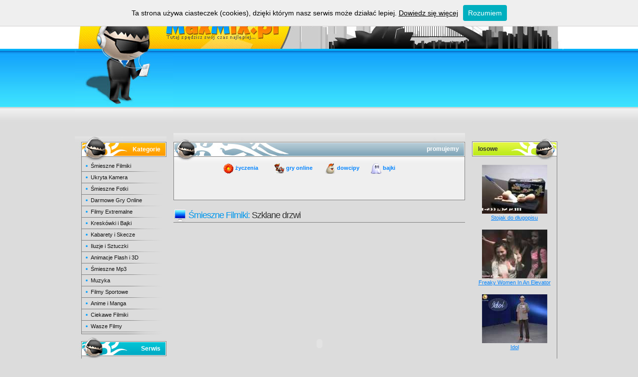

--- FILE ---
content_type: text/html; charset=utf-8
request_url: http://www.maxmix.pl/movie-326.html
body_size: 3697
content:
<!DOCTYPE html PUBLIC "-//W3C//DTD XHTML 1.0 Transitional//EN" "http://www.w3.org/TR/xhtml1/DTD/xhtml1-transitional.dtd">
<html xmlns="http://www.w3.org/1999/xhtml" xml:lang="pl">
<head>
	<title>Śmieszne Filmiki Filmy - Darmowe Gry Online - Fotki. Śmieszne Filmiki - Szklane drzwi</title>
	<meta name="description" content="Śmieszne filmiki i Darmowe filmy, kabarety. Gry online, śmieszne mp3, fotki i animacje flash. Śmieszne Filmiki - Szklane drzwi"/>
	<meta name="keywords" content="śmieszne filmiki, darmowe filmy, gry online, animacje flash, mp3, muzyka, kreskówki, kabarety, skecze, fotki, iluzje, bajki, sportowe, anime, manga, extremalneŚmieszne Filmiki - Szklane drzwi" />
	<meta http-equiv="content-type" content="text/html; charset=utf-8" />
	<meta name="verify-v1" content="8UJutC+rWAhEP+pkbt//W62YLWiTt74+WE584BYaxAs=" />
    <link rel="shortcut icon" href="http://www.maxmix.pl/templates/img/favicon.ico" />
	<link rel="stylesheet" type="text/css" href="templates/css/main.css" />
	<!--[if lte IE 6]><link rel="stylesheet" type="text/css" href="templates/css/main-ie.css" /><![endif]-->
	<script type="text/javascript" src="templates/js/whcookies.js"></script>
    <script type="text/javascript" src="templates/js/common.js"></script>
    
    <script>
    (function(i,s,o,g,r,a,m){i['GoogleAnalyticsObject']=r;i[r]=i[r]||function(){
    (i[r].q=i[r].q||[]).push(arguments)},i[r].l=1*new Date();a=s.createElement(o),
    m=s.getElementsByTagName(o)[0];a.async=1;a.src=g;m.parentNode.insertBefore(a,m)
    })(window,document,'script','//www.google-analytics.com/analytics.js','ga');

    ga('create', 'UA-59992700-1', 'auto');
    ga('send', 'pageview');
    </script>
</head>
<body>
<div id="container">
	<div id="header">
		<h1><a href="http://www.maxmix.pl" title="śmieszne filmiki filmy darmowe gry online śmieszne fotki">maxmix.pl</a></h1>
		<div>
<iframe style="width:750px;height:99px;border:0" src="http://www.maxmix.pl/rotator.php" scrolling="no"></iframe>
 </div>
	</div>
<div style="text-align:center;padding:20px 0"></div>
	<div id="content">
		<div id="col-1">
			<h2 class="t-2">Kategorie</h2>
<ul class="box-2">
<li><a href="category-2-1-1.html" title="Śmieszne Filmiki Filmy Darmowe Gry Online Śmieszne Fotki">Śmieszne Filmiki</a></li>
<li><a href="category-15-1-1.html" title="Śmieszne Filmiki Filmy Darmowe Gry Online Śmieszne Fotki">Ukryta Kamera</a></li>
<li><a href="category-6-1-1.html" title="Śmieszne Filmiki Filmy Darmowe Gry Online Śmieszne Fotki">Śmieszne Fotki</a></li>
<li><a href="category-4-1-1.html" title="Śmieszne Filmiki Filmy Darmowe Gry Online Śmieszne Fotki">Darmowe Gry Online</a></li>
<li><a href="category-7-1-1.html" title="Śmieszne Filmiki Filmy Darmowe Gry Online Śmieszne Fotki">Filmy Extremalne</a></li>
<li><a href="category-14-1-1.html" title="Śmieszne Filmiki Filmy Darmowe Gry Online Śmieszne Fotki">Kreskówki i Bajki</a></li>
<li><a href="category-11-1-1.html" title="Śmieszne Filmiki Filmy Darmowe Gry Online Śmieszne Fotki">Kabarety i Skecze</a></li>
<li><a href="category-10-1-1.html" title="Śmieszne Filmiki Filmy Darmowe Gry Online Śmieszne Fotki">Iluzje i Sztuczki</a></li>
<li><a href="category-5-1-1.html" title="Śmieszne Filmiki Filmy Darmowe Gry Online Śmieszne Fotki">Animacje Flash i 3D</a></li>
<li><a href="category-12-1-1.html" title="Śmieszne Filmiki Filmy Darmowe Gry Online Śmieszne Fotki">Śmieszne Mp3</a></li>
<li><a href="category-13-1-1.html" title="Śmieszne Filmiki Filmy Darmowe Gry Online Śmieszne Fotki">Muzyka</a></li>
<li><a href="category-8-1-1.html" title="Śmieszne Filmiki Filmy Darmowe Gry Online Śmieszne Fotki">Filmy Sportowe</a></li>
<li><a href="category-16-1-1.html" title="Śmieszne Filmiki Filmy Darmowe Gry Online Śmieszne Fotki">Anime i Manga</a></li>
<li><a href="category-18-1-1.html" title="Śmieszne Filmiki Filmy Darmowe Gry Online Śmieszne Fotki">Ciekawe Filmiki</a></li>
<li><a href="category-22-1-1.html" title="Śmieszne Filmiki Filmy Darmowe Gry Online Śmieszne Fotki">Wasze Filmy</a></li>

<li>
<p style="margin-left:10px; margin-top:3px">

</p></li></ul>
<h2 class="t-3">Serwis</h2>
<ul class="box-2">
	<li><a href="http://www.maxmix.pl" title="Śmieszne Filmiki Filmy Darmowe Gry Online Śmieszne Fotki"><b>Strona główna</b></a></li>
	<li><a href="top-viewed-1.html" title="Śmieszne Filmiki Filmy Darmowe Gry Online Śmieszne Fotki">Najpopularniejsze</a></li>
	<li><a href="top-rank-1.html" title="Śmieszne Filmiki Filmy Darmowe Gry Online Śmieszne Fotki">Najwyżej oceniane</a></li>
	<li><a href="tags.html" title="Śmieszne Filmiki Filmy Darmowe Gry Online Śmieszne Fotki">Przeglądaj tagi</a></li>
	<li><a href="users-1.html" title="Śmieszne Filmiki Filmy Darmowe Gry Online Śmieszne Fotki">Użytkownicy</a></li>
	<li><a href="categories-rss.html" title="Śmieszne Filmiki Filmy Darmowe Gry Online Śmieszne Fotki">Kanały RSS</a></li>
	<li><a href="add-movie.html" title="Śmieszne Filmiki Filmy Darmowe Gry Online Śmieszne Fotki">Dodaj film</a></li>
	</ul>
<h2 class="t-5">Użytkownik</h2>
<ul class="box-2">
	<li><center>Nie jesteś zalogowany</center></li>
	<li><a href="login.html">Zaloguj się</a></li>
	<li><a href="register.html">Zarejestruj się</a></li>
</ul>
<h2 class="t-4">Wyszukiwarka</h2>
<ul class="box-2">
	<li style="text-align:center"><form action="search.html" method="post"><input type="hidden" name="action" value="search" />
	<input type="text" name="text" value="" /><br />
	<input type="submit" value="Szukaj" /></form></li>
	<li><a href="search.html">Zaawansowana wyszukiwarka</a></li>
</ul>
<h2 class="t-12">Ciekawe strony</h2>
<ul class="box-2">
<li><a target="_blank" href="http://www.filmowo.pl" title="Śmieszne filmiki">Śmieszne Filmy</a></li>
<li><a target="_blank" href="http://www.fantasyworld.pl" title="gry, tapety">Fantastyka, Anime</a></li>
<li><a target="_blank" href="http://www.erozrywka.pl" title="Darmowa rozrywka">Darmowa rozrywka</a></li>
<li><a target="_blank" href="http://www.maxmix.pl" title="Śmieszne Filmy i Filmiki">Śmieszne Filmiki</a></li>
</ul>
<h2 class="t-6">Statystyki</h2>
<div class="box-1">
	
Zarejestrowanych: 26607<br />
Materiałów w bazie: 24742<br />
<a href="stats.html" title="Śmieszne Filmiki Filmy Erotyczne Darmowe Gry Online Śmieszne Zdjęcia Mp3 Animacje Flash Teledyski">więcej...</a>
</div>


		</div>
		<div id="col-2">
		    <h2 class="t-1">promujemy</h2>
			<div class="box-1">
			<center><table><tr>
			  <td width="100"><img src="http://www.maxmix.pl/banery/zyczenia.jpg" style="border:0px" alt="" /> <a rel="nofollow" target="_blank" style="text-decoration: none; font-size:11px; font-weight: bold" href="http://www.zycze.pl" title="życzenia urodzinowe"><font color="#0184ff">życzenia</font></a></td>
			  <td width="100"><img src="http://www.maxmix.pl/banery/wgry.jpg" style="border:0px" alt="" /> <a rel="nofollow" target="_blank" style="text-decoration: none; font-size:11px; font-weight: bold" href="http://www.wgry.pl" title="gry online i gierki"><font color="#0184ff">gry online</font></a></td>
			  <td width="90"><img src="http://www.maxmix.pl/banery/dowcipy.jpg" style="border:0px" alt="" /> <a target="_blank" style="text-decoration: none; font-size:11px; font-weight: bold" href="http://www.wcipy.pl" title="dowcipy i kawały"><font color="#0184ff">dowcipy</font></a></td>
			  <td width="90"><img src="http://www.maxmix.pl/banery/bajki.jpg" style="border:0px" alt="" /> <a target="_blank" style="text-decoration: none; font-size:11px; font-weight: bold" href="http://www.baje.pl" title="bajki i kreskówki"><font color="#0184ff">bajki</font></a></td>
            </tr></table></center>
<div style="text-align:center;padding:20px 0"></div>
			</div>
			<h2 class="t-10">Śmieszne Filmiki: <em>Szklane drzwi</em></h2>
  <div class="box-4">
    <ul class="info">
      <li class="i-1a"> </li>
    </ul><div class="movie"><OBJECT id="FTS" classid="clsid:D27CDB6E-AE6D-11cf-96B8-444553540000" codebase="http://download.macromedia.com/pub/shockwave/cabs/flash/swflash.cab#version=5,0,0,0" WIDTH="585" HEIGHT="465">
<PARAM NAME=movie VALUE="http://video.google.com/googleplayer.swf?videoUrl=http%3A%2F%2Fvp.video.google.com%2Fvideodownload%3Fversion%3D0%26secureurl%[base64]%26sigh%3DNFYZbyi7CVQwbc3Sl1F2pwW8yKM%26begin%3D0%26len%3D19160%26docid%3D-3397507100388431483&thumbnailUrl=http%3A%2F%2Fvideo.google.com%2FThumbnailServer%3Fcontentid%3D2d5eba9af337c5a7%26second%3D5%26itag%3Dw320%26urlcreated%3D1142800187%26sigh%3DuV8cWcqUD2GvwmIhSThmGvLHrIM&playerId=-3397507100388431483">
<PARAM NAME=play VALUE=true>
<PARAM NAME=loop VALUE=false>
<PARAM NAME=menu VALUE=true>
<PARAM NAME=quality VALUE=High>
<PARAM NAME=scale VALUE=showall>

<embed src="http://video.google.com/googleplayer.swf?videoUrl=http%3A%2F%2Fvp.video.google.com%2Fvideodownload%3Fversion%3D0%26secureurl%[base64]%26sigh%3DNFYZbyi7CVQwbc3Sl1F2pwW8yKM%26begin%3D0%26len%3D19160%26docid%3D-3397507100388431483&thumbnailUrl=http%3A%2F%2Fvideo.google.com%2FThumbnailServer%3Fcontentid%3D2d5eba9af337c5a7%26second%3D5%26itag%3Dw320%26urlcreated%3D1142800187%26sigh%3DuV8cWcqUD2GvwmIhSThmGvLHrIM&playerId=-3397507100388431483" scale="showall" bgcolor="#FFCC00" quality="high" pluginspage="http://www.macromedia.com/go/getflashplayer" type="application/x-shockwave-flash" width="585" height="465"></embed>
</OBJECT></div><div class="rates"><p><strong>Oceń materiał</strong></p>
      <p id="vote_movie_326"><a href="javascript:;" onclick="javascript:vote('326','plus');"><img src="templates/img/plus.gif" alt="Daj plusa" /></a> <a href="javascript:;" onclick="javascript:vote('326','minus');"><img src="templates/img/minus.gif" alt="Daj minusa" /></a></p>
    </div>
    <ul class="info">
	  <li class="i-6a"><strong>Dodał:</strong> <a href="profile-5.html">Scenka</a></li>
      <li class="i-5a"><strong>Data dodania:</strong> 2006-12-19 16:57:59</li>
      <li class="i-2a"><strong>Ocena materiału:</strong> 7.70 (głosów: 66)</li>
      <li class="i-4a"><strong>Ilość wyświetleń:</strong> 8547</li>
      <li class="i-7"><a href="favorite-326-add.html"><b>Dodaj</b> do ulubionych</a></li>
	<li class="i-8"><a href="javascript:;" onclick="reportBroken('movie', '326');"><b>Zgłoś</b> niedziałający materiał</a></li>
	<li class="i-9"><a href="movie-326-recommend.html"><b>Wyślij</b> link do znajomego</a></li>
    </ul>
  </div><h2 class="t-11">Komentarze <small>(0)</small></h2>
<h2 class="t-11">Dodaj komentarz</h2>
  <div class="box-5">
    <p><a href="login.html?redirect=movie-326.html">Musisz się zalogować, by móc dodawać komentarze.</a></p>
  </div><div style="text-align:center;padding:20px 0"></div>
		</div>
		<div id="col-3">
			<h2 class="t-8">losowe</h2>
			<div class="box-1">
			  <a href="movie-504.html" title="Śmieszne Filmiki Filmy Erotyczne Darmowe Gry Online Śmieszne Zdjęcia Mp3 Animacje Flash Teledyski"><img src="photos/movies/504.jpeg" alt="Śmieszne Filmiki Filmy Erotyczne Darmowe Gry Online Śmieszne Zdjęcia Mp3 Animacje Flash Teledyski" border="0" /><br />
	Stojak do długopisu</a><br />
    &nbsp;<br /><a href="movie-833.html" title="Śmieszne Filmiki Filmy Erotyczne Darmowe Gry Online Śmieszne Zdjęcia Mp3 Animacje Flash Teledyski"><img src="photos/movies/833.jpeg" alt="Śmieszne Filmiki Filmy Erotyczne Darmowe Gry Online Śmieszne Zdjęcia Mp3 Animacje Flash Teledyski" border="0" /><br />
	Freaky Women In An Elevator</a><br />
    &nbsp;<br /><a href="movie-981.html" title="Śmieszne Filmiki Filmy Erotyczne Darmowe Gry Online Śmieszne Zdjęcia Mp3 Animacje Flash Teledyski"><img src="photos/movies/981.jpeg" alt="Śmieszne Filmiki Filmy Erotyczne Darmowe Gry Online Śmieszne Zdjęcia Mp3 Animacje Flash Teledyski" border="0" /><br />
	Idol</a><br />
    &nbsp;<br />
			</div>
			<h2 class="t-8">polecamy</h2>
			<div class="box-1">
<div style="text-align:center;padding:20px 0"></div>
			</div>
		</div>
	</div>
</div>

</body>
</html>


--- FILE ---
content_type: text/html
request_url: http://www.maxmix.pl/rotator.php
body_size: 150
content:
<html><head><style type="text/css">*{margin:0;padding:0}</style></head>
<body><script type="text/javascript" src="http://www.eroty.pl/rotator/baner.js"></script></body></html>

--- FILE ---
content_type: text/css
request_url: http://www.maxmix.pl/templates/css/main.css
body_size: 1792
content:
/* === GLOBALS === */

* {
	padding: 0;
	margin: 0;
}

img {
	vertical-align: middle;
	border: 0;
}


a {
	text-decoration: underline;
	color: #0184FF;
}

a:hover {
	text-decoration: none;
}

h2 {
	font: bold 12px/27px Tahoma, sans-serif;
	color: #FFFFFF;
	padding-left: 12px;
	padding-right: 12px;
}

ul {
	list-style: none;
}

ul li a {
	text-decoration: none;
        color: #101010;
}

body {
	font: 11px/16px Tahoma, sans-serif;
	color: #333333;
	background: #DCDCDC url(../img/bg-1.jpg) repeat-x;
}

#container {
	margin: 0 auto;
	width: 980px;
	position: relative;
}

#header {
	background: url(../img/bg-2.jpg) no-repeat 0px 99px;
	height: 227px;
}


#header h1 a {
	text-indent: -9999px;
	background: url(../img/bg-4a.jpg);
	width: 980px;
	height: 99px;
	display: block;
	overflow: hidden;
	position: absolute;
	top: 0;
	left: 0px;
}

#header div {
	width: 750px;
	height: 100px;
	position: absolute;
	top: 107px;
	left: 190px;
}

#content {
	padding-bottom: 10px;
	width: 100%;
	overflow: hidden;
}

#content #col-1 {
	padding-top: 7px;
	width: 184px;
	float: left;
}

#content #col-1 .box-1, #content #col-1 .box-2 {
	border-left: 1px solid #7F7F7F;
	margin-left: 13px;
}

#content #col-1 .box-1 {
	background: url(../img/bg-6a.jpg) no-repeat left bottom;
	padding-bottom: 1px;
}

#content #col-1 .box-2 li {
	background: url(../img/bg-6a.jpg) no-repeat left bottom;
	padding-bottom: 1px;
}

#content #col-2 {
	margin: 0 14px;
	width: 585px;
	float: left;
}

#content #col-2 .box-1 {
	border-width: 0 1px 1px;
	border-style: solid;
	border-color: #7F7F7F;
        background-color: #EFEFEF;
	padding-top: 0 !important;
}

#content #col-3 {
	padding-top: 6px;
	width: 183px;
	float: right;
}

#content #col-3 .box-1, #content #col-3 .box-2 {
	border-right: 1px solid #7F7F7F;
	margin-right: 12px;
}

#content #col-3 .box-1 {
	background: url(../img/bg-6b.jpg) no-repeat right bottom;
	padding-bottom: 1px;
}

#content #col-3 .box-2 li {
	background: url(../img/bg-6b.jpg) no-repeat right bottom;
	padding-bottom: 1px;
}

#content .info li {
	background-repeat: no-repeat;
	background-position: 1px 1px;
	padding-left: 22px;
}

#content .box-1 {
	text-align: center;
	padding: 10px 6px !important;
	margin-bottom: 6px;
}

#content .box-2 {
	margin-bottom: 6px;
}

#content .box-2 li a {
	background: url(../img/bg-5.jpg) no-repeat 8px 9px;
	padding: 3px 18px;
	display: block;
}

#content .box-2 li a:hover {
	background-color: #F8F8F8;
}

#content .box-3, #content .box-5 {
	background: url(../img/bg-7.jpg) repeat-x;
        background-color: #E6E6E6;
	border: 1px solid #7F7F7F;
	padding: 0 5px 6px;
	margin-bottom: 6px;
	width: 573px;
	overflow: hidden;
}

#content .box-3 h2 {
	color: #333333;
	padding: 0 3px;
}

#content .box-3 img {
	border: 1px solid #333333;
	margin-left: 6px;
	margin-right: 2px;
	float: right;
}

#content .box-4 .movie {
	text-align: center;
	margin: 10px 0;
}

#content .box-4 .rates {
	text-align: center;
	margin-bottom: 8px;
}

#content .box-4 .rates p {
	border-bottom: 1px solid #A2A2A2;
	padding-bottom: 3px;
	margin-bottom: 3px;
}

#content .box-5 {
	border-bottom: 5px solid #E1E1E1;
	padding-bottom: 2px;
}

#content .box-5 p {
	padding: 4px 5px;
}

#content .box-5 .info {
	border-bottom: 1px solid #E1E1E1;
	margin: 0 -5px;
	width: 583px;
	height: 22px;
	position: relative;
}

#content .box-5 .info strong {
	display: none;
}

#content .box-5 .info .i-6 {
	font-weight: bold;
	color: #646C71;
	position: absolute;
	top: 3px;
	left: 5px;
}

#content .box-5 .info .i-5 {
	font-weight: bold;
	color: #646C71;
	position: absolute;
	top: 3px;
	right: 8px;
}

/* === HEADLINES === */

.t-1 {
	text-align: right;
	background: url(../img/t-1.jpg);
        padding-top: 19px;
	padding-right: 12px;
	height: 40px;
}

.t-2 {
	text-align: right;
	background: url(../img/t-2.jpg);
	padding-top: 13px;
	height: 35px;
}

.t-3 {
	text-align: right;
	background: url(../img/t-3.jpg);
	padding-top: 10px;
	height: 32px;
}

.t-4 {
	text-align: right;
	background: url(../img/t-4.jpg);
	padding-top: 9px;
	height: 34px;
}

.t-12 {
	text-align: right;
        color: #333333;
	background: url(../img/t-12.jpg);
	padding-top: 9px;
	height: 34px;
}

.t-5 {
	text-align: right;
	color: #333333;
	background: url(../img/t-5.jpg);
	padding-top: 8px;
	height: 34px;
}

.t-6 {
	text-align: right;
	background: url(../img/t-6.jpg);
	padding-top: 13px;
	height: 35px;
}

.t-7 {
	color: #333333;
	background: url(../img/t-7.jpg);
	padding-top: 14px;
	height: 34px;
}

.t-8 {
	color: #333333;
	background: url(../img/t-8.jpg);
	padding-top: 13px;
	height: 35px;
}

.t-9 {
	background: url(../img/t-9.jpg) no-repeat;
	padding-top: 16px;
	height: 36px;
}

.t-10 {
	font: 18px/29px Verdana, sans-serif !important;
	letter-spacing: -1px;
	color: #0096EC;
	background: url(../img/t-10.jpg) no-repeat;
	padding-left: 30px;
	margin-top: 16px;
	margin-bottom: 8px;
	height: 29px;
}

.t-10 em {
	font-style: normal;
	color: #333333;
}

.t-11 {
	font: 18px/23px Verdana, sans-serif !important;
	letter-spacing: -1px;
	color: #333333;
	background: url(../img/t-11.jpg) no-repeat;
        padding-left: 26px;
	margin-top: 8px;
	margin-bottom: 8px;
	height: 23px;
}

.t-11 small {
	font-size: 12px;
}

/* === ICONS === */

.i-1 {
	background-image: url(../img/ico-1.gif);
}

.i-1a {
	background-image: url(../img/ico-1a.gif);
}

.i-2 {
	background-image: url(../img/ico-2.gif);
	background-position: 1px 3px !important;
}

.i-2a {
	background-image: url(../img/ico-2a.gif);
	background-position: 1px 3px !important;
}

.i-3 {
	background-image: url(../img/ico-3.gif);
	background-position: 1px 2px !important;
}

.i-4 {
	background-image: url(../img/ico-4.gif);
}

.i-4a {
	background-image: url(../img/ico-4a.gif);
}

.i-5 {
	background-image: url(../img/ico-5.gif);
}

.i-5a {
	background-image: url(../img/ico-5a.gif);
}

.i-6 {
	background-image: url(../img/ico-6.gif);
}

.i-6a {
	background-image: url(../img/ico-6a.gif);
}

.i-7 {
	background-image: url(../img/ico-7.gif);
}

.i-8 {
	background-image: url(../img/ico-8.gif);
}

.i-9 {
	background-image: url(../img/ico-9.gif);
}

/**
 * tabele
 */

table.datatable {
  border:2px solid #C9C9C9;
  margin-top:5px;
  margin-bottom:7px;
  width:100%;
}

table.datatable th {
  text-align:left;
  background:#C9C9C9;  
  padding:5px;
  padding-top:1px;
}

table.datatable td {
  padding:5px;
  padding-top:1px;
}


tr.lr td {
  background:#F3F3F3;
  padding:5px;
}

tr.dr td {
  background:#FFFFFF;
  padding:5px;
}

div #lib_message {
  padding-left:0;
  padding-top:10px;
  padding-bottom:10px;
  margin-left:150px;
  margin-right:35px;
  margin-top:15px;
  width:50%;
  height:40px;
  color:white;
  font-weight:bolder;
  text-align:center;
  border:0px solid red;
  background-color:#C9C9C9;
}

/**
 * pola wyboru daty
 */
div.calendar {
  background-color:#d0d0d0;
  position:absolute;
  cursor:default;
  display:none;
  border:3px ridge #9ab;
}

div.calendar table {
  width:160px;
  margin:4px;
}

div.calendar th {
  border:1px solid black;
  font:normal bold 11px arial,sans-serif;
  text-align:center;
  padding:0 2px 0 2px;
}

div.calendar td {
  border:1px solid blue;
  cursor:pointer; 
  font:normal normal 11px arial,sans-serif;
  text-align:center;
  padding:0 2px 0 2px;
}

/**
 * ostatnie komentarze
 */
ul.lastcomments {
  border-right: 1px solid #7F7F7F;
  width: 170px;
  overflow: hidden;
}

ul.lastcomments li {
  padding: 5px 2px 2px 2px;
  width: 166px;
  overflow: hidden;
  background: url(../img/bg-6b.jpg) no-repeat right bottom;
  text-align: justify;
  font-size: 10px;
}

ul.lastcomments li b {
  font-size: 11px;
}


--- FILE ---
content_type: text/plain
request_url: https://www.google-analytics.com/j/collect?v=1&_v=j102&a=831787354&t=pageview&_s=1&dl=http%3A%2F%2Fwww.maxmix.pl%2Fmovie-326.html&ul=en-us%40posix&dt=%C5%9Amieszne%20Filmiki%20Filmy%20-%20Darmowe%20Gry%20Online%20-%20Fotki.%20%C5%9Amieszne%20Filmiki%20-%20Szklane%20drzwi&sr=1280x720&vp=1280x720&_u=IEBAAEABAAAAACAAI~&jid=917896066&gjid=603332681&cid=1603458060.1768815265&tid=UA-59992700-1&_gid=1124066542.1768815265&_r=1&_slc=1&z=1784074623
body_size: -283
content:
2,cG-Q6GD1ECVNS

--- FILE ---
content_type: application/javascript
request_url: http://www.maxmix.pl/templates/js/common.js
body_size: 876
content:
function showImage(name) {
    t = screen.height/2 - 200;
    l = screen.width/2 -250;
    w = window.open('about:blank','zdjecie','top='+t+',left='+l+',width=500,height=400,toolbar=no,location=no,directories=no,status=no,menubar=no,scrollbars=yes,resizable=yes');
    d = w.document;
    d.write('<html><head><sc'+'ript type="text/javascript">function adjust() {i=document.getElementById(\'mim\'); resizeTo(i.width + 80,i.height+105); moveTo(screen.width / 2 - i.width/2,screen.height/2 - i.height/2) }</scr'+'ipt></head><body bgcolor="#F3F3F3" onload="adjust()" style="margin:25px;text-align:center;cursor:pointer;"><img id="mim" src="'+name+'" border="0" onclick="window.close()" /></body></html>');
    d.close();
}

function openWindow(url) {
    window.open(url, "Window", "resizable,scrollbars,height=250,width=300");
}

function vote(movie_id, vote) {
  http_request = false;

  if (window.XMLHttpRequest) {
    http_request = new XMLHttpRequest();
    if (http_request.overrideMimeType) {
      http_request.overrideMimeType('text/xml');
    }
  } else if (window.ActiveXObject) {
    try {
      http_request = new ActiveXObject("Msxml2.XMLHTTP");
    } catch (e) {
      try {
        http_request = new ActiveXObject("Microsoft.XMLHTTP");
      } catch (e) {}
    }
  }

  http_request.open('GET', 'actions/vote.php?mode=vote&movie_id='+movie_id+'&vote='+vote, true);
  http_request.onreadystatechange = function(){
    if (http_request.readyState == 4) {
      if (http_request.status == 200) {
        document.getElementById('vote_movie_'+movie_id).innerHTML = http_request.responseText;
      }
    }
  };
  http_request.send(null);
}

function reportBroken(type, id) {
  http_request = false;

  if (window.XMLHttpRequest) {
    http_request = new XMLHttpRequest();
    if (http_request.overrideMimeType) {
      http_request.overrideMimeType('text/xml');
    }
  } else if (window.ActiveXObject) {
    try {
      http_request = new ActiveXObject("Msxml2.XMLHTTP");
    } catch (e) {
      try {
        http_request = new ActiveXObject("Microsoft.XMLHTTP");
      } catch (e) {}
    }
  }

  http_request.open('GET', 'actions/reportBroken.php?mode=report&type='+type+'&id='+id, true);
  http_request.onreadystatechange = function(){
    if (http_request.readyState == 4) {
      if (http_request.status == 200) {
        alert(''+http_request.responseText);
      }
    }
  };
  http_request.send(null);
}
